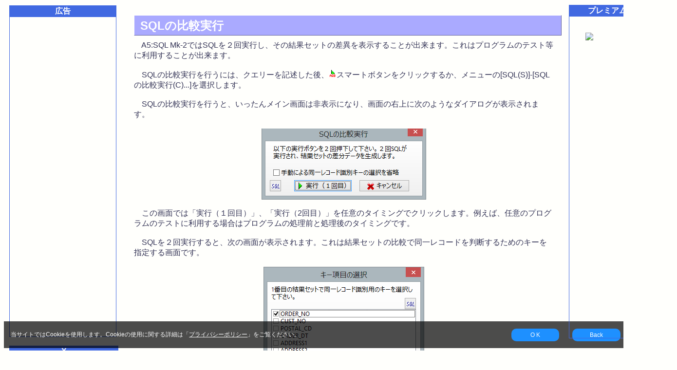

--- FILE ---
content_type: text/html
request_url: https://a5m2.mmatsubara.com/help/SQLEditor/compareSql.ado.html
body_size: 4203
content:
<!DOCTYPE HTML PUBLIC "-//W3C//DTD HTML 4.0 Transitional//EN">
<html lang="ja">
<head>
  <script src="/js/jquery.js" type="text/javascript"></script>
  <script> 
    jQuery(document).ready(function(){
//        jQuery("#headMessagePanel").slideToggle("slow");
    });
  </script>

<meta name="author" content="松">
<meta http-equiv="Content-type" content="text/html; charset=UTF-8">
<title>SQLの比較実行</title>
<link rel="stylesheet" href="../m_matsu.css">
</head>
<body>
<!-- レイアウトタグ -->
<!-- ▼クッキー同意 -->
<div class="cookie-consent">
  <div class="cookie-text">当サイトではCookieを使用します。Cookieの使用に関する詳細は「<a href="privacy.html" target="_balank">プライバシーポリシー</a>」をご覧ください。</div>
  <div class="cookie-agree">O  K</div>
  <div class="cookie-no-agree">Back</div>
</div>
<script type='text/javascript'>
(function() {
  const expire = 365; // 有効期限（日）
  let cc = document.querySelector('.cookie-consent');
  let ca = document.querySelector('.cookie-agree');
  let cna = document.querySelector('.cookie-no-agree');
  const flag = localStorage.getItem('popupFlag');
  if (flag != null) {
    const data = JSON.parse(flag);
    if (data['value'] == 'true') {
      popup();
    } else {
      const current = new Date();
      if (current.getTime() > data['expire']) {
        setWithExpiry('popupFlag', 'true', expire);
        popup();
      }      
    }
  } else {
    setWithExpiry('popupFlag', 'true', expire);
    popup();
  }
  ca.addEventListener('click', () => {
    cc.classList.add('cc-hide1');
    setWithExpiry('popupFlag', 'false', expire);
  });

  cna.addEventListener('click', () => {
    //deleteCookies();
    localStorage.clear();
    if (window.history.length === 0) {
        window.close();
    } else {
        history.back();
    }
  });
  
  function setWithExpiry(key, value, expire) {
    const current = new Date();
    expire = current.getTime() + expire * 24 * 3600 * 1000;
    const item = {
      value: value,
      expire: expire
    };
    localStorage.setItem(key, JSON.stringify(item));
  }
  
  function deleteCookies() {
    const cookies = document.cookie.split(';');
    for (let idx = 0; idx < cookies.length; idx++) {
      const cookie = cookies[idx];
      const pos = cookie.indexOf('=');
      const name = pos > -1 ? cookie.substr(0, pos) : cookie;
      document.cookie = name + '=;max-age=0';
    }
  }

  function popup() {
    cc.classList.add('is-show');
  }
}());
</script>
<!-- ▲クッキー同意 -->


<table border="0" summary="layout" width="100%">
  <tr>
    <td style="vertical-align:top;width:*">&nbsp;</td>
    <td style="vertical-align:top;width:120px">
            <!-- アフィリエイトスペース▼ -->
      <table class="CMArea" style="width: 220px;">
        <tr>
          <th class="CMArea">広告</th>
        </tr>
        <tr>
          <td style="text-align:center;">
<br>

<!-- Google AdSense -->
<script async src="https://pagead2.googlesyndication.com/pagead/js/adsbygoogle.js?client=ca-pub-6250265605309533"
     crossorigin="anonymous"></script>
<!-- 松のページ 標準 -->
<ins class="adsbygoogle"
     style="display:inline-block;width:160px;height:600px"
     data-ad-client="ca-pub-6250265605309533"
     data-ad-slot="8693156916"></ins>
<script>
     (adsbygoogle = window.adsbygoogle || []).push({});
</script>

<br>
<br>
<br>

<!-- Amazon 検索窓 -->
<!--
<SCRIPT charset="utf-8" type="text/javascript" src="https://ws.amazon.co.jp/widgets/q?rt=tf_sw&ServiceVersion=20070822&MarketPlace=JP&ID=V20070822/JP/matsuboolean-22/8002/3dddf062-31c4-4894-8472-a7b28fad4996"> </SCRIPT> <NOSCRIPT><A HREF="http://ws.amazon.co.jp/widgets/q?rt=tf_sw&ServiceVersion=20070822&MarketPlace=JP&ID=V20070822%2FJP%2Fmatsuboolean-22%2F8002%2F3dddf062-31c4-4894-8472-a7b28fad4996&Operation=NoScript">Amazon.co.jp ウィジェット</A></NOSCRIPT>
-->

          </td>
        </tr>
      </table>

      <!-- アフィリエイトスペース▲ -->
      <br>
      <table class="CMArea" style="width: 220px;">
        <tr>
          <th class="CMArea">X</th>
        </tr>
        <tr>
          <td>
<!-- Twitter(公式) -->
<a class="twitter-timeline" data-width="220" data-height="800" data-theme="light" href="https://twitter.com/m_matsubara?ref_src=twsrc%5Etfw">Posts by m_matsubara</a> <script async src="https://platform.twitter.com/widgets.js" charset="utf-8"></script>
          </td>
        </tr>
      </table>
      <br>
      <br>
      <table class="CMArea" style="width: 220px;">
        <tr>
          <th class="CMArea">GitHub</th>
        </tr>
        <tr>
          <td>
<div class="github-link">
  <i class="fab fa-github-square"></i>
  <a href="https://github.com/m-matsubara" target="_blank">m-matsubara</a>
</div>
<!--a href="https://github.com/m-matsubara" target="_blank">
  <img src="https://grass-graph.moshimo.works/images/m-matsubara.png?rotate=270">
</a -->
<br>
<br>
<span class="notes">※A5:SQL Mk-2はGitHubのプライベートリポジトリで開発されているためソースコードを参照することはできません。</span>
          </td>
        </tr>
      </table>

    </td>
    <td style="vertical-align:top;width:20px">&nbsp;&nbsp;&nbsp;&nbsp;&nbsp;&nbsp;</td>
    <td style="vertical-align:top;width:900px">
<!-- レイアウトタグ -->


<p>
<h2>SQLの比較実行</h2>
　A5:SQL Mk-2ではSQLを２回実行し、その結果セットの差異を表示することが出来ます。これはプログラムのテスト等に利用することが出来ます。<br>
<br>
　SQLの比較実行を行うには、クエリーを記述した後、<img alt="SQLの比較実行" src="sb/compareSql.png">スマートボタンをクリックするか、メニューの[SQL(S)]-[SQLの比較実行(C)...]を選択します。<br>
<br>
　SQLの比較実行を行うと、いったんメイン画面は非表示になり、画面の右上に次のようなダイアログが表示されます。<br>
<br>
<div align="center">
  <img src="compareSql.png" alt="SQL比較実行">
</div>
<br>
　この画面では「実行（１回目）」、「実行（2回目）」を任意のタイミングでクリックします。例えば、任意のプログラムのテストに利用する場合はプログラムの処理前と処理後のタイミングです。<br>
<br>

　SQLを２回実行すると、次の画面が表示されます。これは結果セットの比較で同一レコードを判断するためのキーを指定する画面です。<br>
<br>
<div align="center">
  <img src="compareSqlKeySelect.png" alt="SQL比較実行 - キーの選択">
</div>
<br>
　このダイアログ表示は先のダイアログで、「手動による同一レコード識別キーの選択を省略」をチェックすることにより省略することが出来ます。ただし、クエリーにORDER BY句が無いか、ORDER BY句が複雑で解析できなかった場合は表示されます。<br>
<br>
　このダイアログ表示は先のダイアログで、「手動による同一レコード識別キーの選択を省略」をチェックすることにより省略することが出来ます。ただし、クエリーにORDER BY句が無いか、ORDER BY句が複雑で解析できなかった場合は表示されます。<br>
<br>
　処理が完了すると、以下の様な画面が表示されます。この結果はExcelにも出力可能です。デフォルトでは複数の結果セットを出力した場合、１つのシートに縦に複数並べて出力しますが、オプションダイアログより、「Excelへの出力」タブで「複数結果セットをExcelに出力する時にシートごと分けて結果セットを出力する」にチェックすると、結果セット毎にシートが作成されます。<br>
<br>
<div align="center">
  <img src="compareSqlResultSet.png" alt="SQL比較実行 - 結果">
</div>
<br>
<div align="center">
  <img src="compareSqlExcel.png" alt="SQL比較実行 - 結果（Excel）">
</div>
<br>
　<img alt="表示中の結果セットと比較実行" src="sb/compareSql2.png">スマートボタンをクリックするか、メニューの[SQL(S)] - [表示中の結果セット(群)と比較実行(N)...]を実行すると結果セットのクエリーを再実行し、現在表示中の結果セット（複数）との比較が出来ます。<br>
<br>
<div align="center">
  <img src="compareSql2.png" alt="SQL比較実行">
</div>
<br>
</p>

<!-- レイアウトタグ -->
      <div style="width: 1px; height: 90px;">&nbsp;<!-- 広告が株に表示される場合、コンテンツの一番下が表示されなくなる問題解消のため、空白の div タグを追加する --></div>
    </td>
    <td style="vertical-align:top;width:20px">&nbsp;&nbsp;&nbsp;&nbsp;&nbsp;&nbsp;</td>
    <td style="vertical-align:top;width:300px">
            <!-- アフィリエイトスペース▼ -->
      <span style="position: absolute; z-index:10000; top: 10px;">
      <table class="CMArea" style="width: 220px;">
        <tr>
          <th class="CMArea">プレミアムサポート</th>
        </tr>
        <tr>
          <td style="text-align:center;padding:25px;">
            <iframe id="ad_frame" width="170" height="610" frameborder="0" scrolling="no" src="/ad/cdata/view.php" ></iframe>
          </td>
        </tr>
      </table>
      </span>
      <!-- アフィリエイトスペース▲ -->

    </td>
    <td style="vertical-align:top;width:*">&nbsp;</td>
  </tr>
</table>
<!-- レイアウトタグ -->

<!-- ▼クッキー同意 -->
<div class="cookie-consent" style="z-index: 10001;">
  <div class="cookie-text">当サイトではCookieを使用します。Cookieの使用に関する詳細は「<a href="privacy.html" target="_balank">プライバシーポリシー</a>」をご覧ください。</div>
  <div class="cookie-agree">O  K</div>
  <div class="cookie-no-agree">Back</div>
</div>
<script type='text/javascript'>
(function() {
  const expire = 365; // 有効期限（日）
  let cc = document.querySelector('.cookie-consent');
  let ca = document.querySelector('.cookie-agree');
  let cna = document.querySelector('.cookie-no-agree');
  const flag = localStorage.getItem('popupFlag');
  if (flag != null) {
    const data = JSON.parse(flag);
    if (data['value'] == 'true') {
      popup();
    } else {
      const current = new Date();
      if (current.getTime() > data['expire']) {
        setWithExpiry('popupFlag', 'true', expire);
        popup();
      }      
    }
  } else {
    setWithExpiry('popupFlag', 'true', expire);
    popup();
  }
  ca.addEventListener('click', () => {
    cc.classList.add('cc-hide1');
    setWithExpiry('popupFlag', 'false', expire);
  });

  cna.addEventListener('click', () => {
    //deleteCookies();
    localStorage.clear();
    history.back();
  });
  
  function setWithExpiry(key, value, expire) {
    const current = new Date();
    expire = current.getTime() + expire * 24 * 3600 * 1000;
    const item = {
      value: value,
      expire: expire
    };
    localStorage.setItem(key, JSON.stringify(item));
  }
  
  function deleteCookies() {
    const cookies = document.cookie.split(';');
    for (let idx = 0; idx < cookies.length; idx++) {
      const cookie = cookies[idx];
      const pos = cookie.indexOf('=');
      const name = pos > -1 ? cookie.substr(0, pos) : cookie;
      document.cookie = name + '=;max-age=0';
    }
  }

  function popup() {
    cc.classList.add('is-show');
  }
}());
</script>
<!-- ▲クッキー同意 -->

<!-- Google tag (gtag.js) -->
<script async src="https://www.googletagmanager.com/gtag/js?id=G-RKJG4C3FGL"></script>
<script>
  window.dataLayer = window.dataLayer || [];
  function gtag(){dataLayer.push(arguments);}
  gtag('js', new Date());

  gtag('config', 'G-RKJG4C3FGL');
</script>
<script src="https://www.google-analytics.com/urchin.js" type="text/javascript">
</script>
<script type="text/javascript">
_uacct = "UA-2429709-1";
urchinTracker();
</script>
</body>
</html>


--- FILE ---
content_type: text/html; charset=UTF-8
request_url: https://a5m2.mmatsubara.com/ad/cdata/view.php
body_size: 143
content:
<html>
  <head><title>プレミアムスポンサー</title></head>
  <body>
<a href="/ad/cdata/link.php" target="_blank"><img src="https://www.cdata.com/jp/ui/img/assets/2023-a5m2-banner1.png"></a>  </body>
</html>



--- FILE ---
content_type: text/html; charset=utf-8
request_url: https://www.google.com/recaptcha/api2/aframe
body_size: 268
content:
<!DOCTYPE HTML><html><head><meta http-equiv="content-type" content="text/html; charset=UTF-8"></head><body><script nonce="EyKhNTifpo0RncWObUwSCg">/** Anti-fraud and anti-abuse applications only. See google.com/recaptcha */ try{var clients={'sodar':'https://pagead2.googlesyndication.com/pagead/sodar?'};window.addEventListener("message",function(a){try{if(a.source===window.parent){var b=JSON.parse(a.data);var c=clients[b['id']];if(c){var d=document.createElement('img');d.src=c+b['params']+'&rc='+(localStorage.getItem("rc::a")?sessionStorage.getItem("rc::b"):"");window.document.body.appendChild(d);sessionStorage.setItem("rc::e",parseInt(sessionStorage.getItem("rc::e")||0)+1);localStorage.setItem("rc::h",'1769334289099');}}}catch(b){}});window.parent.postMessage("_grecaptcha_ready", "*");}catch(b){}</script></body></html>

--- FILE ---
content_type: text/css
request_url: https://a5m2.mmatsubara.com/help/m_matsu.css
body_size: 5074
content:
body {
    background-color: #fffffc;
    color: #335;
    font-family: メイリオ, Meiryo, Osaka, 'ＭＳ Ｐゴシック', 'MS PGothic', 'ヒラギノ角ゴシック Pro', 'Hiragino Kaku Gothic Pro', sans-serif;
}

div#container {
  width: 1000px;
  margin: 0 auto;
}

div#main {
  width: 800px;
  float: right;
}
div#sub {
  width: ; 170px;
  float: left;
}


h1 {
    width: 100%;
    font-weight: bold;
    color: white;
    background-color: #aaaaff;
    border: 1px none #8888f8;
    border-top: 1px solid white;
    border-left: 1px solid white;
    border-right: 1px solid #666699;
    border-bottom: 1px solid #666699;
    padding: 7px 4px 4px 0.7em;
    margin-top: 5px;
    margin-bottom: 10px;
}

h2 {
    width: 100%;
    font-weight: bold;
    color: white;
    background-color: #aaaaff;
    border: 1px none #8888f8;
    border-top: 1px solid white;
    border-left: 1px solid white;
    border-right: 1px solid #666699;
    border-bottom: 1px solid #666699;
    padding: 5px 3px 3px 0.5em;
    margin-top: 20px;
    margin-bottom: 10px;
}

h3 {
    width: 100%;
    font-weight: bold;
    color: white;
    background-color: #aaaaff;
    border: 1px none #8888f8;
    border-top: 1px solid white;
    border-left: 1px solid white;
    border-right: 1px solid #666699;
    border-bottom: 1px solid #666699;
    padding: 1px 1px 3px 10px;
    margin-top: 20px;
    margin-bottom: 5px;
}

h4 {
    width: 100%;
    color: blue;
    font-weight: bold;
    margin-top: 3px;
    margin-bottom: 3px;
    border-bottom: 1px solid #666699;
}

a {
    color: RoyalBlue;
}

a:hover {
    color: #FF9900;
    text-decoration: underline;
}

table.double {
    border: 1px solid RoyalBlue;
}

table.double th {
    color: RoyalBlue;
    background-color: #fda;
    border: 1px solid RoyalBlue;
    border-collapse: collapse;
    padding: 1px 5px 1px 5px;
}

table.double td {
    border: 1px solid RoyalBlue;
    padding: 1px 5px 1px 5px;
    border-collapse: collapse;
}

table.single {
    border: 0px solid RoyalBlue;
    border-collapse : collapse;
}

table.single th {
    color: RoyalBlue;
    background-color: #fda;
    border: 1px solid RoyalBlue;
    border-collapse: collapse;
    padding-right   : 1;
    padding-left    : 1;
}

table.single td {
    border: 1px solid RoyalBlue;
    border-collapse: collapse;
    padding-right   : 1;
    padding-left    : 1;
}

.warning {
    font-size: 10pt;
    font-weight: bold;
    color: #FF2800;
    display: inline;
}

.keycommand {
    font-weight: bold;
    color: #FF2800;
    display: inline;
}

.notes {
    font-size: 9pt;
    font-weight: normal;
    color: #7F878F;
    display: inline;
}

.title {
    text-align:center;
}

.console {
    font-family: monospace;
    color: #cccccc;
    background-color: 222222;
    font-weight: bold;
    
    width: 750px;
    border: 1px none white;
    border-top: 1px solid #AAAAAA;
    border-left: 1px solid #AAAAAA;
    border-right: 1px solid #AAAAAA;
    border-bottom: 1px solid #AAAAAA;
    padding: 3px 5px 3px 5px;
    margin-left: 10px;
    
    overflow: scroll;   /* スクロール表示 */ 
}

.source {
    font-family: monospace;
    color: black;
    background-color: white;
    
    width: 750px;
    border: 1px none white;
    border-top: 1px solid #AAAAAA;
    border-left: 1px solid #AAAAAA;
    border-right: 1px solid #AAAAAA;
    border-bottom: 1px solid #AAAAAA;
    padding: 3px 5px 3px 5px;
    margin-left: 10px;

    overflow: scroll;   /* スクロール表示 */ 
}

table.CMArea {
    border: 1px solid RoyalBlue;
    border-collapse: collapse;
    padding-right   : 1;
    padding-left    : 1;
}
th.CMArea {
    color: White;
    background-color:RoyalBlue;
}


/* クッキー同意 */
.cookie-consent {
	display: flex;
	justify-content: space-between;
	align-items: center;
	position: fixed;
	bottom: 5px;
	width: 100%;
	font-size: 12px;
	color: #fff;
	background: rgba(0,0,0,.7);
	padding: 1.2em;
	box-sizing: border-box;
	visibility: hidden;
	z-index: 100;
}
.cookie-consent.is-show {
	visibility: visible;
}
.cookie-consent a {
	color: #fff !important;
}
.cookie-text {
	width: 80%;
}
.cookie-agree {
	color: #fff;
	background: dodgerblue;
	padding: .5em 1.5em;
	width: 5%;
	text-align: center;
	border-radius: 10px;
}
.cookie-agree:hover {
	cursor: pointer;
}
.cookie-no-agree {
	color: #fff;
	background: dodgerblue;
	padding: .5em 1.5em;
	width: 5%;
	text-align: center;
	border-radius: 10px;
}
.cookie-no-agree:hover {
	cursor: pointer;
}
/* パッと消える */
.cc-hide1 {
	display: none;
}
/* ゆっくり消える */
.cc-hide2 {
	animation: hide 1s linear 0s;
	animation-fill-mode: forwards;
}
@keyframes hide {
	from {
		opacity: 1;
	}
	to {
		opacity: 0;
		visibility: hidden;
	}
}
/* メディアクエリ */
@media screen and (max-width: 600px) {
	.cookie-consent {
		flex-direction: column;
	}
	.cookie-text {
		margin-bottom: 1em;
	}
}

